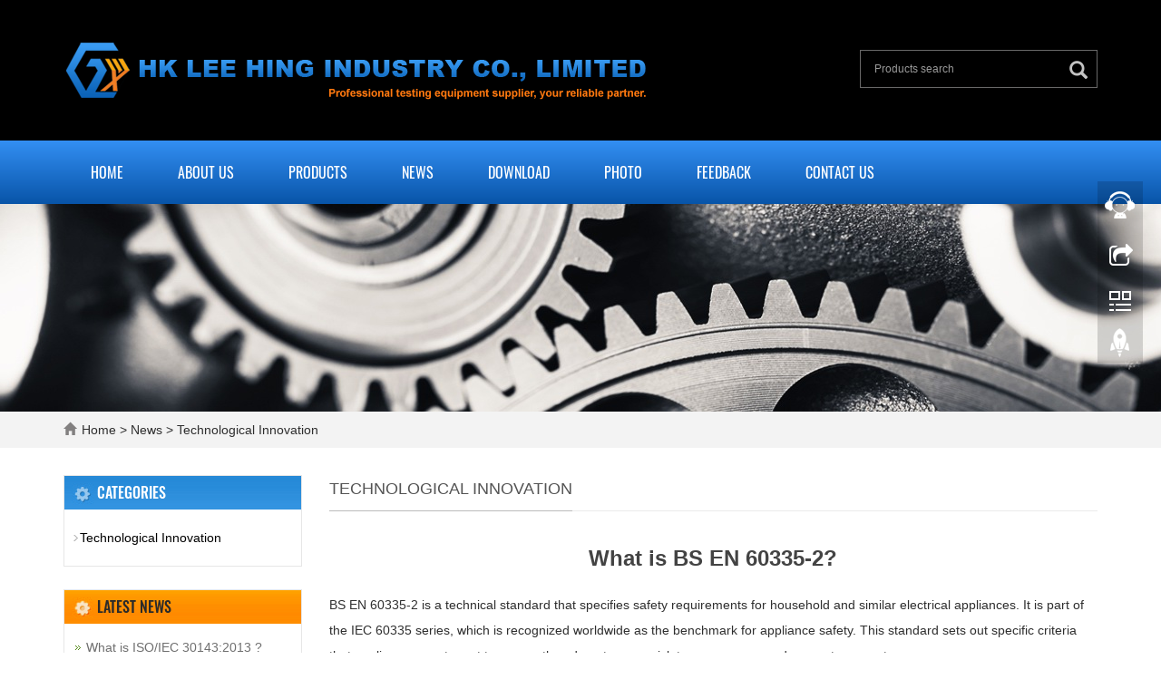

--- FILE ---
content_type: text/html; charset=utf-8
request_url: http://www.iecgauges.com/news/new-0-52.html
body_size: 35135
content:
 <!DOCTYPE html>
<html lang="en">
  <head>
    <meta charset="utf-8">
    <meta http-equiv="X-UA-Compatible" content="IE=edge">
    <meta name="viewport" content="width=device-width, initial-scale=1">
    <title>What is BS EN 60335-2?</title>
    <meta name="keywords" content="" />
    <meta name="description" content="" />
    <meta name="applicable-device"content="pc,mobile">
	<link href="/Public/css/bootstrap.css" rel="stylesheet">
	<link href="/Home/Tpl/default/Public/css/bxslider.css" rel="stylesheet">
	<link href="/Home/Tpl/default/Public/css/style.css" rel="stylesheet">
	<script src="/Public/js/jquery.min.js"></script>
	<script src="/Home/Tpl/default/Public/js/bxslider.min.js"></script>
	<script src="/Home/Tpl/default/Public/js/common.js"></script>
	<script src="/Public/js/bootstrap.js"></script>
	<!--[if lt IE 9]>
	  <script src="https://cdn.bootcss.com/html5shiv/3.7.2/html5shiv.min.js"></script>
	  <script src="https://cdn.bootcss.com/respond.js/1.4.2/respond.min.js"></script>
	<![endif]-->
  </head>
  <body>
  
      <header> 

      <div class="container">
            <div class="row">
                  <div class="col-xs-12 col-sm-9 col-md-9">
                         <a href="http://www.iecgauges.com"><img src="/Uploads/5b44c50277f01.png" class="logo" alt="HK LEE HING INDUSTRY CO., LIMITED"/></a>
                  </div>
                  <div class="col-xs-12 col-sm-3 col-md-3">
                        <form id="searchform" method="get" action="/search/index.html">
                            <div class="input-group search_group">
                                <input type="text" name="name" class="form-control input-sm" placeholder="Products search">
                                      <span class="input-group-btn">
                                            <span id="search_submit" onclick="searchform.submit();" title="Products search" class="glyphicon glyphicon-search btn-lg" aria-hidden="true"></span>
                                      </span>
                            </div>
                        </form>
                  </div>
            </div>
      </div>

      <!-- Fixed navbar -->
      <nav id="top_nav" class="navbar navbar-default navbar-static-top">
            <div class="container">
                  <div class="navbar-header">
                        <button type="button" class="navbar-toggle collapsed" data-toggle="collapse" data-target="#navbar" aria-expanded="false" aria-controls="navbar">
                              <span class="sr-only">Toggle navigation</span>
                              <span class="icon-bar"></span>
                              <span class="icon-bar"></span>
                              <span class="icon-bar"></span>
                        </button>
                        <span id="search_btn" class="glyphicon glyphicon-search" aria-hidden="true"></span>
                        <a class="navbar-brand" href="#">CATEGORIES</a>
                  </div>
                  <div id="navbar" class="navbar-collapse collapse">
                        <ul class="nav navbar-nav">
                              <li><a href="/">Home</a></li>

                                                            <li>
                                    <a href=" /about-us.html">About Us</a>
                              </li><li class="dropdown">
                                    <a href="/products.html">Products</a>
                                    <a href="/products.html" id="app_menudown" class="dropdown-toggle" data-toggle="dropdown" role="button" aria-expanded="false">
                                          <span class="glyphicon glyphicon-menu-down btn-xs"></span>
                                    </a>
                                          <ul class="dropdown-menu nav_small" role="menu">
                                                <li>
                                                      <a href="/test-probe-test-finger-test-pin.html">Test Probe,Test Finger,Test Pin</a>
                                                </li><li>
                                                      <a href="/lamp-cap-gauges.html">Lamp Cap Gauges</a>
                                                </li><li>
                                                      <a href="/plug-and-socket-gauge.html">Plug and Socket Gauge</a>
                                                </li><li>
                                                      <a href="/flammability-testing-equipment.html">Flammability Testing Equipment</a>
                                                </li><li>
                                                      <a href="/spring-hammer-testing-equipment.html">Spring Hammer Testing Equipment</a>
                                                </li><li>
                                                      <a href="/ip-testing-equipment.html">IP Testing Equipment</a>
                                                </li><li>
                                                      <a href="/electrical-safety-test-apparatus.html">Electrical Safety Test Apparatus</a>
                                                </li><li>
                                                      <a href="/lampholder-gauges.html">Lampholder Gauges</a>
                                                </li><li>
                                                      <a href="/hipot-tester.html">Hipot Tester</a>
                                                </li><li>
                                                      <a href="/led-testing-equipment.html">LED Testing Equipment</a>
                                                </li><li>
                                                      <a href="/load-cells.html">Load Cells</a>
                                                </li><li>
                                                      <a href="/instrument-accessories.html">Instrument Accessories</a>
                                                </li><li>
                                                      <a href="/other-testing-equipment.html">Other Testing Equipment</a>
                                                </li>                                          </ul>
                              </li>
                              <li class="dropdown">
                                    <a href="/news.html">News</a>
                                    <a href="/news.html" id="app_menudown" class="dropdown-toggle" data-toggle="dropdown" role="button" aria-expanded="false">
                                          <span class="glyphicon glyphicon-menu-down btn-xs"></span>
                                    </a>
                                          <ul class="dropdown-menu nav_small" role="menu">
                                                <li>
                                                      <a href="/technological-innovation.html">Technological Innovation</a>
                                                </li>                                          </ul>
                              </li>
                              <li class="dropdown">
                                    <a href="/download.html">Download</a>
                                    <a href="/download.html" id="app_menudown" class="dropdown-toggle" data-toggle="dropdown" role="button" aria-expanded="false">
                                          <span class="glyphicon glyphicon-menu-down btn-xs"></span>
                                    </a>
                                          <ul class="dropdown-menu nav_small" role="menu">
                                                <li>
                                                      <a href="/ul-standard.html">UL Standard</a>
                                                </li><li>
                                                      <a href="/bs-en-standard.html">BS EN Standard</a>
                                                </li><li>
                                                      <a href="/sans-standard.html">SANS Standard</a>
                                                </li><li>
                                                      <a href="/ansi-gr-is-saso-standard.html">ANSI / GR / IS / SASO Standard</a>
                                                </li><li>
                                                      <a href="/as-nzs-cei-jis-standard.html">AS / NZS / CEI / JIS Standard</a>
                                                </li><li>
                                                      <a href="/iso-vde-nf-c-iram-standard.html">ISO / VDE / NF C / IRAM Standard</a>
                                                </li><li>
                                                      <a href="/SEV-NBR-Other-Standard.html">SEV / NBR / Other Standard</a>
                                                </li><li>
                                                      <a href="/product-description.html">Product Description</a>
                                                </li>                                          </ul>
                              </li>
                              <li class="dropdown">
                                    <a href="/photo.html">Photo</a>
                                    <a href="/photo.html" id="app_menudown" class="dropdown-toggle" data-toggle="dropdown" role="button" aria-expanded="false">
                                          <span class="glyphicon glyphicon-menu-down btn-xs"></span>
                                    </a>
                                          <ul class="dropdown-menu nav_small" role="menu">
                                                <li>
                                                      <a href="/iec-test-probe.html">IEC Test Probe</a>
                                                </li><li>
                                                      <a href="/ul-test-probe.html">UL Test Probe</a>
                                                </li><li>
                                                      <a href="/e27-gauges.html">E27 Gauges</a>
                                                </li><li>
                                                      <a href="/e14-gauges.html">E14 Gauges</a>
                                                </li><li>
                                                      <a href="/e26-gauges.html">E26 Gauges</a>
                                                </li><li>
                                                      <a href="/e39-gauges.html">E39 Gauges</a>
                                                </li><li>
                                                      <a href="/e40-gauges.html">E40 Gauges</a>
                                                </li><li>
                                                      <a href="/b15-gauges.html">B15 Gauges</a>
                                                </li><li>
                                                      <a href="/b22-gauges.html">B22 Gauges</a>
                                                </li><li>
                                                      <a href="/G13-Gauges.html">G13 Gauges</a>
                                                </li><li>
                                                      <a href="/gu10-gauges.html">GU10 Gauges</a>
                                                </li><li>
                                                      <a href="/gu53-gauges.html">GU5.3 Gauges</a>
                                                </li><li>
                                                      <a href="/gx53-gauges.html">GX53 Gauges</a>
                                                </li><li>
                                                      <a href="/ul498-gauges.html">UL498 Gauges</a>
                                                </li><li>
                                                      <a href="/as-nzs-3112-gauges.html">AS/NZS 3112 Gauges</a>
                                                </li><li>
                                                      <a href="/cee7-gauges.html">CEE7 Gauges</a>
                                                </li><li>
                                                      <a href="/bs-1363-gauges.html">BS 1363 Gauges</a>
                                                </li><li>
                                                      <a href="/spring-impact-hammer.html">Spring Impact Hammer</a>
                                                </li><li>
                                                      <a href="/test-spray-nozzle.html">Test Spray Nozzle</a>
                                                </li><li>
                                                      <a href="/other-test-apparatus.html">Other Test Apparatus</a>
                                                </li>                                          </ul>
                              </li>
                                                            <li>
                                    <a href="/Feedback/">Feedback</a>
                              </li>                              <li>
                                    <a href="/contact-us.html">Contact Us</a>
                              </li>                        </ul>
                  </div>
            </div>
      </nav></header>
      <div class="page_bg" style="background: url(/Uploads/5780c309432c5.jpg) center top no-repeat;"></div>

      <div class="bread_bg">
            <div class="container">    
                  <div class="row">
                        <div class="col-xs-12 col-sm-12 col-md-12">
                              <div class="bread_nav">
                                    <span class="glyphicon glyphicon-home" aria-hidden="true"></span><a href="/">Home</a> &gt;
<a href="/news.html"> News </a>&gt;<a href="/technological-innovation.html"> Technological Innovation </a>                              </div>
                        </div>
                  </div>
            </div>
      </div>
   
      <div class="container">    
            <div class="row">

                  <!-- right -->
                  <div class="col-xs-12 col-sm-8 col-md-9" style="float:right">
                        <div class="right_head">
                              <h2><span>Technological Innovation</span></h2>
                        </div>
                        <div class="right_contents">
                              <h1 class="right_contents_h1">What is BS EN 60335-2?</h1>
                              <p>BS EN 60335-2 is a technical standard that specifies safety requirements for household and similar electrical appliances. It is part of the IEC 60335 series, which is recognized worldwide as the benchmark for appliance safety. This standard sets out specific criteria that appliances must meet to ensure they do not pose a risk to users or cause damage to property.</p><p>The Importance of Safety Standards</p><p>Safety standards such as BS EN 60335-2 are crucial in ensuring the well-being of consumers. Electrical appliances play an integral role in our daily lives, but when not manufactured or used correctly, they can become hazardous. By adhering to safety standards, manufacturers can assure consumers that their products have undergone rigorous testing and meet certain safety requirements. This not only protects consumers but also promotes trust in the market.</p><p>Key Elements of BS EN 60335-2</p><p>BS EN 60335-2 covers various aspects of appliance safety, including electrical shock hazards, mechanical hazards, fire hazards, and more. Some key elements covered in this standard include:</p><p> Protection against electric shock: The standard outlines requirements for insulation, grounding, and protective devices to prevent electric shock.</p><p> Temperature rise: Appliances must operate within specified temperature limits to prevent overheating and potential fire hazards.</p><p> Mechanical strength: The standard specifies durability and structural integrity requirements to ensure appliances can withstand normal use without posing a risk of injury.</p><p> Abnormal operation: Appliances must be designed to handle abnormal conditions, such as overheating or excessive load, without causing harm.</p><p>Compliance and Certification</p><p>Manufacturers must ensure their products comply with BS EN 60335-2 before placing them on the market. Compliance can be demonstrated through various methods, such as conducting in-house testing or obtaining third-party certification from accredited laboratories. Certification labels or marks are often affixed to compliant products, providing consumers with confidence that the appliance has met the necessary safety standards.</p><p>In conclusion, BS EN 60335-2 is an essential technical standard for ensuring the safety of household and similar electrical appliances. By adhering to this standard, manufacturers can provide consumers with reliable, safe products. Consumers, on the other hand, should look for the BS EN 60335-2 compliance mark when purchasing electrical appliances to ensure their own safety.</p>                        </div>
                        <div class="point">
                            <span class="to_prev col-xs-12 col-sm-6 col-md-6">PREVIOUS：<a href="/news/new-41-157.html">What is BS EN 60335-2-71?</a></span>
                            <span class="to_next col-xs-12 col-sm-6 col-md-6">NEXT：<a href="/news/new-22-334.html">What is BS EN 60335-2-16?</a></span>
                        </div>
                        <div class="relevant_new"> 
                              <div class="right_head">
                                    <h2><span>RELATED NEWS</span></h2>
                              </div>
                              <ul class="right_new">
                                    <li>
                                          <a href="/news/new-96-819.html" title="What is ISO/IEC 30143:2013 ? 
">What is ISO/IEC 30143:2013 ? 
</a>
                                          <span class="news_time">2025-01-31</span>
                                    </li><li>
                                          <a href="/news/new-46-449.html" title="What are IEC guidelines ? 
">What are IEC guidelines ? 
</a>
                                          <span class="news_time">2025-01-31</span>
                                    </li><li>
                                          <a href="/news/new-2-459.html" title="What is EN ISO 20344:2011 ? 
">What is EN ISO 20344:2011 ? 
</a>
                                          <span class="news_time">2025-01-31</span>
                                    </li><li>
                                          <a href="/news/new-44-829.html" title="What is UL 1142 ? 
">What is UL 1142 ? 
</a>
                                          <span class="news_time">2025-01-31</span>
                                    </li><li>
                                          <a href="/news/new-79-617.html" title="What is EN 49653 ? 
">What is EN 49653 ? 
</a>
                                          <span class="news_time">2025-01-31</span>
                                    </li>                              </ul>
                        </div>
                  </div>

                  <!-- left -->
                  <div class="col-xs-12 col-sm-4 col-md-3">
                        <div class="left_column">
                              <h3>CATEGORIES</h3>
                              <ul class="left_nav_ul" id="firstpane">
      <li>
            <a class="biglink" href="/technological-innovation.html">Technological Innovation</a>
      </li>
            <ul class="left_snav_ul">
                        </ul></ul>                        </div>
                        <div class="left_news">
                              <h3>LATEST NEWS</h3>
                              <ul class="left_news_ul">
    <li><a href="/news/new-96-819.html" title="What is ISO/IEC 30143:2013 ? 
">What is ISO/IEC 30143:2013 ? 
</a></li><li><a href="/news/new-46-449.html" title="What are IEC guidelines ? 
">What are IEC guidelines ? 
</a></li><li><a href="/news/new-2-459.html" title="What is EN ISO 20344:2011 ? 
">What is EN ISO 20344:2011 ? 
</a></li><li><a href="/news/new-44-829.html" title="What is UL 1142 ? 
">What is UL 1142 ? 
</a></li><li><a href="/news/new-79-617.html" title="What is EN 49653 ? 
">What is EN 49653 ? 
</a></li>  </ul>                        </div>
                        <div class="left_contact">
      <h3>CONTACT US</h3>
      <p style="padding-top:20px;">Contact: Cindy</p>
      <p>Phone: +86-13751010017</p>
      <p>E-mail: sales@iecgauges.com</p>
      <p>Add: 1F Junfeng Building, Gongle, Xixiang, Baoan District, Shenzhen, Guangdong, China</p>
</div>
                  </div>

            </div>
      </div> 

      <nav class="navbar navbar-default navbar-fixed-bottom mfoot_box">
      <div class="mfoot_nav btn-group dropup">
            <a class="dropdown-toggle"  data-toggle="dropdown" aria-haspopup="true" aria-expanded="false" href="#">
                  <span class="glyphicon glyphicon-share btn-lg" aria-hidden="true"></span>Share
            </a>  
            <div class="dropdown-menu mfoot_share">
            <!-- AddToAny BEGIN -->
            <div class="a2a_kit a2a_kit_size_32 a2a_default_style">
            <a class="a2a_dd" href="https://www.addtoany.com/share_save"></a>
            <a class="a2a_button_facebook"></a>
            <a class="a2a_button_twitter"></a>
            <a class="a2a_button_google_plus"></a>
            <a class="a2a_button_linkedin"></a>
            </div>
            <!-- AddToAny END -->
            <script type="text/javascript" src="//static.addtoany.com/menu/page.js"></script>
            </div>
      </div>
      <div class="mfoot_nav">
                  <span class="glyphicon glyphicon-phone btn-lg" aria-hidden="true"></span>Call
            </a>
      </div>
      <div class="mfoot_nav" >
            <button id="foot_btn" type="button"  data-toggle="collapse" data-target="#navbar" aria-expanded="false" aria-controls="navbar" style="width:100%; border: 0px; background: transparent;">
                  <span class="glyphicon glyphicon-th-list btn-lg"></span>
                  Menu
            </button>
      </div>
      <div class="mfoot_nav">
            <a id="gototop" href="#">
                  <span class="glyphicon glyphicon-circle-arrow-up btn-lg" aria-hidden="true"></span>Top
            </a>
      </div>
</nav>

<footer>
      <div class="container">    
            <div class="row">
                  <div class="col-xs-12 col-sm-5 col-md-5 footer_contact">
                        <img class="footer_logo" src="/Uploads/5d7e10ec3c348.png" alt="LOGO">
                        <p>Call Us: +86-755-33168386</p>
                        <p>Email Us: sales@iecgauges.com</p>
                        <p>Address: 1F Junfeng Building, Gongle, Xixiang, Baoan District, Shenzhen, Guangdong, China</p>
                        <p>&nbsp;&nbsp;<a href="/sitemap.xml" class="footer_sitemap" target="_blank">Sitemap</a>&nbsp;</p>
                        <div class="footer_icon">
                              <a href="https://www.facebook.com/iectestingequipment" target="_blank">
      <img src="/Uploads/5c1a1358a5241.jpg" class="opacity_img" alt="Facebook">
</a><a href="https://www.linkedin.com/company/hk-lee-hing-industry-co.-limited" target="_blank">
      <img src="/Uploads/5c1a1361a15c3.jpg" class="opacity_img" alt="Linkedin">
</a><a href="http://www.iecgauges.com/sitemap.xml" target="_blank">
      <img src="/Uploads/5c1a136d931f6.jpg" class="opacity_img" alt="sitemap.xml">
</a>                        </div>
                  </div>
                  <div class="col-xs-12 col-sm-7 col-md-7">
                        <div class="col-xs-12 col-md-4 footer_menu">
                  <p class="footer_menu_first"><a target="_blank" href="http://www.iecgauges.com/products.html">Products</a></p>            <p ><a target="_blank" href="http://www.iecgauges.com/product/Go-and-Not-Go-Gauges-for-Lampcap-E27.html">E27 Go No Go Gauge</a></p>            <p ><a target="_blank" href="http://www.iecgauges.com/product/Go-gauge-for-E14-caps-on-finished-lamps-7006-27F-1.html">E14 Go Gauge</a></p>            <p ><a target="_blank" href="http://www.iecgauges.com/product/B22-Lamp-Cap-Gauges-of-IEC60061-3.html">B22 Lamp Cap Gauges</a></p>            <p ><a target="_blank" href="http://www.iecgauges.com/product/E26-Go-No-Go-Gauge.html">E26 Go No Go Gauge</a></p>            <p ><a target="_blank" href="http://www.iecgauges.com/product/7006-45-4-Go-Gauge-for-Bi-Pin-Cap-on-Finished-Lamp-G13.html">G13 Go Gauge for Bi-pin Cap on Finished Lamp</a></p></div>
      <div class="col-xs-12 col-md-4 footer_menu">            <p class="footer_menu_first"><a target="_blank" href="http://www.iecgauges.com/news.html">Latest News</a></p>            <p ><a target="_blank" href="http://www.iecgauges.com/news/iso-17025.html">What is the ISO/IEC 17025?</a></p>            <p ><a target="_blank" href="http://www.iecgauges.com/news/International-Electrotechnical-Commission.html">What is meant by IEC</a></p>            <p ><a target="_blank" href="http://www.iecgauges.com/news/CNAS-Certificate.html">What is a CNAS Certificate?</a></p>            <p ><a target="_blank" href="http://www.iecgauges.com/news/List-of-IEC-standards.html">IEC Standards List</a></p>            <p ><a target="_blank" href="http://www.iecgauges.com/news/IEC-60061-3-2002-All-Gauges-List.html">IEC 60061-3 All Gauges</a></p>            <p ><a target="_blank" href="http://www.iecgauges.com/news/What-is-IECEE.html">What is IECEE?</a></p></div>
      <div class="col-xs-12 col-md-4 footer_menu">            <p class="footer_menu_first"><a target="_blank" href="http://www.iecgauges.com/about-us.html">About Us</a></p>            <p ><a target="_blank" href="http://www.iecgauges.com/contact-us.html">Contact Us</a></p>            <p ><a target="_blank" href="http://www.iecgauges.com/Feedback/">Feedback</a></p>            <p ><a target="_blank" href="http://www.iecgauges.com/news/what-is-a-gauge.html">What is a Gauges?</a></p>            <p ><a target="_blank" href="http://www.iecgauges.com/news/What-s-AISI-ASTM-DIN-BS-ANSI-JIS-AFNOR-AS-ASME.html">What's AISI, ASTM, DIN, BS, ANSI, JIS, AFNOR, AS & ASME ?</a></p></div>                  </div>
            </div>
      </div> 
</footer>


<!--客服面板-->
    <link rel="stylesheet" type="text/css" href="/Public/css/eonline.css" />
    <div id="cmsFloatPanel">
         <div class="ctrolPanel">
               <a class="service" href="#"></a>
               <a class="message" href="#"></a>
               <a class="qrcode" href="#"></a>
               <a class="arrow" title="Top" href="#"></a>
         </div>
         <div class="servicePanel">
              <div class="servicePanel-inner">
                   <div class="serviceMsgPanel">
                        <div class="serviceMsgPanel-hd"><a href="#"><span>close</span></a></div>
                        <div class="serviceMsgPanel-bd">
                          <!--在线QQ-->
                          <div class="msggroup">
                                    <a target="_blank" href="https://wpa.qq.com/msgrd?v=3&uin=320300123&site=qq&menu=yes"><img class="qqimg" src="https://wpa.qq.com/pa?p=2:320300123:52" alt="QQ在线客服"/>Cindy She</a>
                                </div><div class="msggroup">
                                    <a target="_blank" href="https://wpa.qq.com/msgrd?v=3&uin=123888085&site=qq&menu=yes"><img class="qqimg" src="https://wpa.qq.com/pa?p=2:123888085:52" alt="QQ在线客服"/>Lily Cai</a>
                                </div>                          <!--在线SKYPE--> 
                          <div class="msggroup">
                                <a href="skype:nina.she@outlook.com?chat"><img  class="qqimg" src="/Public/images/skype.gif" alt="SKYPE在线客服"> Nina She</a>
                              </div><div class="msggroup">
                                <a href="skype:nina.she@outlook.com?chat"><img  class="qqimg" src="/Public/images/skype.gif" alt="SKYPE在线客服"> Lily Cai</a>
                              </div>                          <!--淘宝旺旺--> 
                                                    <!--旺旺国内版--> 
                                                    <!--旺旺国际版-->
                                                    
                        </div>
                        <div class="serviceMsgPanel-ft"></div>
                    </div>
                    <div class="arrowPanel">
                         <div class="arrow02"></div>
                    </div>
              </div>
         </div>
         <div class="messagePanel">
              <div class="messagePanel-inner">
                   <div class="formPanel">
                        
                         <div class="formPanel-bd">
                          <!-- AddToAny BEGIN -->
                          <div class="a2a_kit a2a_kit_size_32 a2a_default_style" style="display: inline-block; float:left;">
                          <a class="a2a_dd" href="https://www.addtoany.com/share_save"></a>
                          <a class="a2a_button_facebook"></a>
                          <a class="a2a_button_twitter"></a>
                          <a class="a2a_button_google_plus"></a>
                          <a class="a2a_button_linkedin"></a>
                          </div>
                          <!-- AddToAny END -->
                            <a type="button" class="btn btn-default btn-xs" href="#" style="margin: 6px 0px 0px 10px;">close</a>
                         </div>

                   </div>
                   <div class="arrowPanel">
                        <div class="arrow01"></div>
                        <div class="arrow02"></div>
                   </div>
              </div>
         </div>
         <div class="qrcodePanel">
              <div class="qrcodePanel-inner">
                   <div class="codePanel">
                         <div class="codePanel-hd"><span style="float:left">Scan the qr code</span><a href="#"><span>close</span></a></div>
                         <div class="codePanel-bd">
                              <img src="/Uploads/5b72e32f41e80.jpg" alt="the qr code"/>
                         </div>
                   </div>
                   <div class="arrowPanel">
                        <div class="arrow01"></div>
                        <div class="arrow02"></div>
                   </div>
              </div>
         </div>    </div>
    <script type="text/javascript" src="/Public/js/online.js"></script>

      <div class="link_box">
      <div class="container">
            <span class="link_title">Link</span>
            <button id="link_btn" class="glyphicon glyphicon-plus" aria-hidden="true"></button>
            <span class="link_list">
                  <a target="_blank" href="http://www.iecgauges.com/test-probe-test-finger-test-pin.html">Test Probe,Test Finger,Test Pin</a><a target="_blank" href="http://www.iecgauges.com/lamp-cap-gauges.html">Lamp Cap Gauges</a><a target="_blank" href="http://www.iecgauges.com/plug-and-socket-gauge.html">Plug and Socket Gauge</a><a target="_blank" href="http://www.iecgauges.com/flammability-testing-equipment.html">Flammability Testing Equipment</a><a target="_blank" href="http://www.iecgauges.com/hipot-tester.html">Hipot Tester</a><a target="_blank" href="http://www.iecgauges.com/load-cells.html">Load Cells</a><a target="_blank" href="http://www.iecgauges.com/spring-hammer-testing-equipment.html">Spring Hammer Testing Equipment</a><a target="_blank" href="http://www.iecgauges.com/lampholder-gauges.html">Lampholder Gauges</a><a target="_blank" href="http://www.iecgauges.com/ip-testing-equipment.html">IP Testing Equipment</a><a target="_blank" href="http://www.iecgauges.com/electrical-safety-test-apparatus.html">Electrical Safety Test Apparatus</a><a target="_blank" href="http://www.iecgauges.com/led-testing-equipment.html">LED Testing Equipment</a><a target="_blank" href="http://www.iecgauges.com/instrument-accessories.html">Instrument Accessories</a><a target="_blank" href="http://www.iecgauges.com/other-testing-equipment.html">Other Testing Equipment</a>            </span>
      </div>
</div>      <div class="tags_box">
      <div class="container">
            <span class="tags_title">
                  <a href="/tags/index.html" role="button">TAGS</a>
            </span>
            <button id="tags_btn" class="glyphicon glyphicon-plus" aria-hidden="true"></button>
            <span class="tags_rows">
                  <a href=" /product_tags_22.html" role="button"  target="_blank">Test Probe B</a><a href="/product_tags_24.html" role="button"  target="_blank">Test Probe 18</a><a href="/product_tags_23.html" role="button"  target="_blank">Test Probe 11</a><a href="/product_tags_38.html" role="button"  target="_blank">Go Gauges</a><a href="/product_tags_39.html" role="button"  target="_blank">IEC 61032</a><a href="/product_tags_41.html" role="button"  target="_blank">IEC 60335</a><a href="/product_tags_28.html" role="button"  target="_blank">Test Pin</a><a href="/product_tags_27.html" role="button"  target="_blank">Test Finger</a><a href="/product_tags_43.html" role="button"  target="_blank">IEC 60061-3</a><a href="/product_tags_25.html" role="button"  target="_blank">Wedge Probe</a><a href="/product_tags_37.html" role="button"  target="_blank">7006-29L-4</a><a href="/product_tags_36.html" role="button"  target="_blank">7006-27D-3</a><a href="/product_tags_35.html" role="button"  target="_blank">7006-11-8</a><a href="/product_tags_34.html" role="button"  target="_blank">7006-51-2</a><a href="/product_tags_33.html" role="button"  target="_blank">7006-51A-2</a><a href="/product_tags_32.html" role="button"  target="_blank"> 7006-50-1</a><a href="/product_tags_31.html" role="button"  target="_blank">7006-27C-1</a><a href="/product_tags_30.html" role="button"  target="_blank">7006-28A-1</a><a href="/product_tags_26.html" role="button"  target="_blank">Test Probe</a><a href="/product_tags_29.html" role="button"  target="_blank">7006-27B-1</a><a href="/product_tags_42.html" role="button"  target="_blank">IEC 61010</a><a href="/product_tags_40.html" role="button"  target="_blank">IEC 60529</a><a href="/product_tags_44.html" role="button"  target="_blank">IEC 60068-2-75</a>            </span>
      </div>
</div>
  </body>
</html>